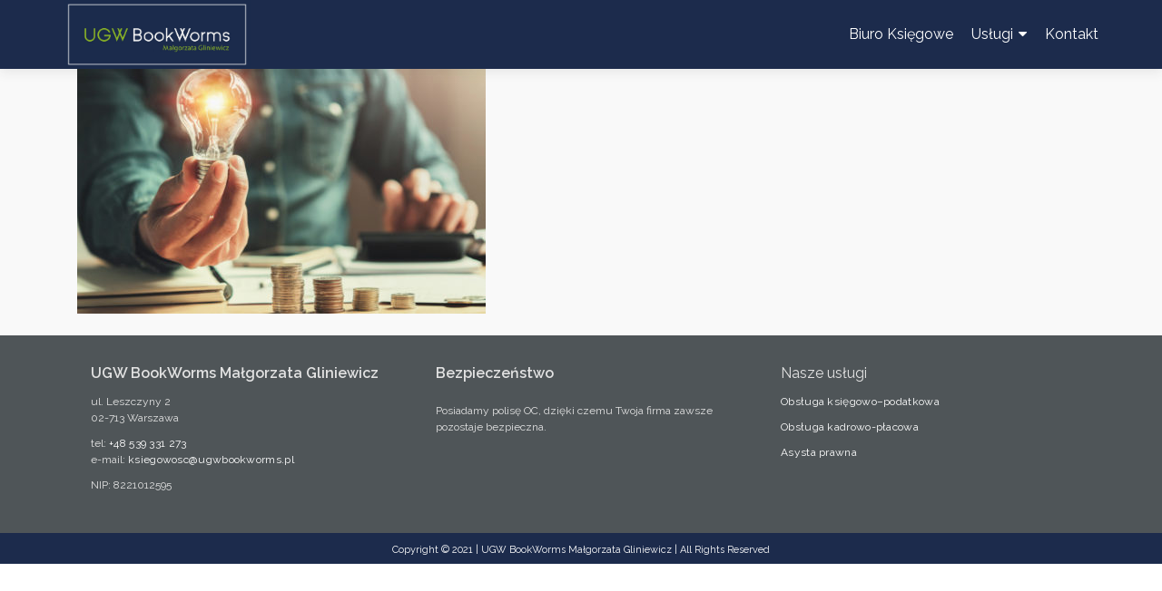

--- FILE ---
content_type: text/html; charset=UTF-8
request_url: http://ugwbookworms.pl/biuro-ksiegowe/ugw_bookworms_ksiegowosc_gliniewicz/
body_size: 4469
content:
<!DOCTYPE html><html lang="pl-PL"><head>  <script async src="https://www.googletagmanager.com/gtag/js?id=UA-119724007-1"></script> <script>window.dataLayer = window.dataLayer || [];
  function gtag(){dataLayer.push(arguments);}
  gtag('js', new Date());

  gtag('config', 'UA-119724007-1');</script> <meta charset="UTF-8"><meta name="viewport" content="width=device-width, initial-scale=1"><link rel="profile" href="http://gmpg.org/xfn/11"><link rel="pingback" href="http://ugwbookworms.pl/xmlrpc.php"><link href="https://fonts.googleapis.com/css?family=Raleway:400,500,600&amp;subset=latin-ext" rel="stylesheet"><meta name='robots' content='index, follow, max-image-preview:large, max-snippet:-1, max-video-preview:-1' /><link media="all" href="http://ugwbookworms.pl/wp-content/cache/autoptimize/css/autoptimize_2c276e24e95bc76000baeab2730b3407.css" rel="stylesheet"><title>UGW_BookWorms_Ksiegowosc_Gliniewicz - UGW BookWorms Małgorzata Gliniewicz</title><link rel="canonical" href="http://ugwbookworms.pl/wp-content/uploads/2018/05/UGW_BookWorms_Ksiegowosc_Gliniewicz.jpg" /><meta property="og:locale" content="pl_PL" /><meta property="og:type" content="article" /><meta property="og:title" content="UGW_BookWorms_Ksiegowosc_Gliniewicz - UGW BookWorms Małgorzata Gliniewicz" /><meta property="og:url" content="http://ugwbookworms.pl/wp-content/uploads/2018/05/UGW_BookWorms_Ksiegowosc_Gliniewicz.jpg" /><meta property="og:site_name" content="UGW BookWorms Małgorzata Gliniewicz" /><meta property="og:image" content="http://ugwbookworms.pl/wp-content/uploads/2018/05/UGW_BookWorms_Ksiegowosc_Gliniewicz.jpg" /><meta property="og:image:width" content="1000" /><meta property="og:image:height" content="600" /><meta property="og:image:type" content="image/jpeg" /><meta name="twitter:card" content="summary" /> <script type="application/ld+json" class="yoast-schema-graph">{"@context":"https://schema.org","@graph":[{"@type":"Organization","@id":"http://ugwbookworms.pl/#organization","name":"UGW BookWorms Małgorzata Gliniewicz","url":"http://ugwbookworms.pl/","sameAs":[],"logo":{"@type":"ImageObject","inLanguage":"pl-PL","@id":"http://ugwbookworms.pl/#/schema/logo/image/","url":"http://ugwbookworms.pl/wp-content/uploads/2018/05/UGW_BookWorms_Logo_Ksiegowosc.jpg","contentUrl":"http://ugwbookworms.pl/wp-content/uploads/2018/05/UGW_BookWorms_Logo_Ksiegowosc.jpg","width":1058,"height":391,"caption":"UGW BookWorms Małgorzata Gliniewicz"},"image":{"@id":"http://ugwbookworms.pl/#/schema/logo/image/"}},{"@type":"WebSite","@id":"http://ugwbookworms.pl/#website","url":"http://ugwbookworms.pl/","name":"UGW BookWorms Małgorzata Gliniewicz","description":"UGW BookWorms Małgorzata Gliniewicz","publisher":{"@id":"http://ugwbookworms.pl/#organization"},"potentialAction":[{"@type":"SearchAction","target":{"@type":"EntryPoint","urlTemplate":"http://ugwbookworms.pl/?s={search_term_string}"},"query-input":"required name=search_term_string"}],"inLanguage":"pl-PL"},{"@type":"ImageObject","inLanguage":"pl-PL","@id":"http://ugwbookworms.pl/wp-content/uploads/2018/05/UGW_BookWorms_Ksiegowosc_Gliniewicz.jpg#primaryimage","url":"http://ugwbookworms.pl/wp-content/uploads/2018/05/UGW_BookWorms_Ksiegowosc_Gliniewicz.jpg","contentUrl":"http://ugwbookworms.pl/wp-content/uploads/2018/05/UGW_BookWorms_Ksiegowosc_Gliniewicz.jpg","width":1000,"height":600},{"@type":"WebPage","@id":"http://ugwbookworms.pl/wp-content/uploads/2018/05/UGW_BookWorms_Ksiegowosc_Gliniewicz.jpg","url":"http://ugwbookworms.pl/wp-content/uploads/2018/05/UGW_BookWorms_Ksiegowosc_Gliniewicz.jpg","name":"UGW_BookWorms_Ksiegowosc_Gliniewicz - UGW BookWorms Małgorzata Gliniewicz","isPartOf":{"@id":"http://ugwbookworms.pl/#website"},"primaryImageOfPage":{"@id":"http://ugwbookworms.pl/wp-content/uploads/2018/05/UGW_BookWorms_Ksiegowosc_Gliniewicz.jpg#primaryimage"},"image":{"@id":"http://ugwbookworms.pl/wp-content/uploads/2018/05/UGW_BookWorms_Ksiegowosc_Gliniewicz.jpg#primaryimage"},"thumbnailUrl":"http://ugwbookworms.pl/wp-content/uploads/2018/05/UGW_BookWorms_Ksiegowosc_Gliniewicz.jpg","datePublished":"2018-05-22T17:38:53+00:00","dateModified":"2018-05-22T17:38:53+00:00","breadcrumb":{"@id":"http://ugwbookworms.pl/wp-content/uploads/2018/05/UGW_BookWorms_Ksiegowosc_Gliniewicz.jpg#breadcrumb"},"inLanguage":"pl-PL","potentialAction":[{"@type":"ReadAction","target":["http://ugwbookworms.pl/wp-content/uploads/2018/05/UGW_BookWorms_Ksiegowosc_Gliniewicz.jpg"]}]},{"@type":"BreadcrumbList","@id":"http://ugwbookworms.pl/wp-content/uploads/2018/05/UGW_BookWorms_Ksiegowosc_Gliniewicz.jpg#breadcrumb","itemListElement":[{"@type":"ListItem","position":1,"name":"Strona główna","item":"https://ugwbookworms.pl/"},{"@type":"ListItem","position":2,"name":"Biuro Księgowe","item":"https://ugwbookworms.pl/"},{"@type":"ListItem","position":3,"name":"UGW_BookWorms_Ksiegowosc_Gliniewicz"}]}]}</script> <link rel='dns-prefetch' href='//fonts.googleapis.com' /><link rel='dns-prefetch' href='//s.w.org' /><link rel="alternate" type="application/rss+xml" title="UGW BookWorms Małgorzata Gliniewicz &raquo; Kanał z wpisami" href="http://ugwbookworms.pl/feed/" /><link rel="alternate" type="application/rss+xml" title="UGW BookWorms Małgorzata Gliniewicz &raquo; Kanał z komentarzami" href="http://ugwbookworms.pl/comments/feed/" /> <script type="text/javascript">window._wpemojiSettings = {"baseUrl":"https:\/\/s.w.org\/images\/core\/emoji\/13.1.0\/72x72\/","ext":".png","svgUrl":"https:\/\/s.w.org\/images\/core\/emoji\/13.1.0\/svg\/","svgExt":".svg","source":{"concatemoji":"http:\/\/ugwbookworms.pl\/wp-includes\/js\/wp-emoji-release.min.js?ver=5.8.12"}};
			!function(e,a,t){var n,r,o,i=a.createElement("canvas"),p=i.getContext&&i.getContext("2d");function s(e,t){var a=String.fromCharCode;p.clearRect(0,0,i.width,i.height),p.fillText(a.apply(this,e),0,0);e=i.toDataURL();return p.clearRect(0,0,i.width,i.height),p.fillText(a.apply(this,t),0,0),e===i.toDataURL()}function c(e){var t=a.createElement("script");t.src=e,t.defer=t.type="text/javascript",a.getElementsByTagName("head")[0].appendChild(t)}for(o=Array("flag","emoji"),t.supports={everything:!0,everythingExceptFlag:!0},r=0;r<o.length;r++)t.supports[o[r]]=function(e){if(!p||!p.fillText)return!1;switch(p.textBaseline="top",p.font="600 32px Arial",e){case"flag":return s([127987,65039,8205,9895,65039],[127987,65039,8203,9895,65039])?!1:!s([55356,56826,55356,56819],[55356,56826,8203,55356,56819])&&!s([55356,57332,56128,56423,56128,56418,56128,56421,56128,56430,56128,56423,56128,56447],[55356,57332,8203,56128,56423,8203,56128,56418,8203,56128,56421,8203,56128,56430,8203,56128,56423,8203,56128,56447]);case"emoji":return!s([10084,65039,8205,55357,56613],[10084,65039,8203,55357,56613])}return!1}(o[r]),t.supports.everything=t.supports.everything&&t.supports[o[r]],"flag"!==o[r]&&(t.supports.everythingExceptFlag=t.supports.everythingExceptFlag&&t.supports[o[r]]);t.supports.everythingExceptFlag=t.supports.everythingExceptFlag&&!t.supports.flag,t.DOMReady=!1,t.readyCallback=function(){t.DOMReady=!0},t.supports.everything||(n=function(){t.readyCallback()},a.addEventListener?(a.addEventListener("DOMContentLoaded",n,!1),e.addEventListener("load",n,!1)):(e.attachEvent("onload",n),a.attachEvent("onreadystatechange",function(){"complete"===a.readyState&&t.readyCallback()})),(n=t.source||{}).concatemoji?c(n.concatemoji):n.wpemoji&&n.twemoji&&(c(n.twemoji),c(n.wpemoji)))}(window,document,window._wpemojiSettings);</script> <link rel='stylesheet' id='zerif_font_all-css'  href='//fonts.googleapis.com/css?family=Open+Sans%3A300%2C300italic%2C400%2C400italic%2C600%2C600italic%2C700%2C700italic%2C800%2C800italic&#038;subset=latin&#038;ver=5.8.12' type='text/css' media='all' /> <!--[if lt IE 9]><link rel='stylesheet' id='zerif_ie_style-css'  href='http://ugwbookworms.pl/wp-content/themes/zerif-lite/css/ie.css?ver=v1' type='text/css' media='all' /> <![endif]--><link rel='stylesheet' id='js_composer_custom_css-css'  href='http://ugwbookworms.pl/wp-content/cache/autoptimize/css/autoptimize_single_60f36117e3769a65be1a3cb8f4262ae0.css?ver=6.6.0' type='text/css' media='all' /> <!--[if lt IE 9]> <script type='text/javascript' src='http://ugwbookworms.pl/wp-content/themes/zerif-lite/js/html5.js?ver=5.8.12' id='zerif_html5-js'></script> <![endif]--><link rel="https://api.w.org/" href="http://ugwbookworms.pl/wp-json/" /><link rel="alternate" type="application/json" href="http://ugwbookworms.pl/wp-json/wp/v2/media/719" /><link rel="EditURI" type="application/rsd+xml" title="RSD" href="https://ugwbookworms.pl/xmlrpc.php?rsd" /><link rel="wlwmanifest" type="application/wlwmanifest+xml" href="http://ugwbookworms.pl/wp-includes/wlwmanifest.xml" /><meta name="generator" content="WordPress 5.8.12" /><link rel='shortlink' href='http://ugwbookworms.pl/?p=719' /><link rel="alternate" type="application/json+oembed" href="http://ugwbookworms.pl/wp-json/oembed/1.0/embed?url=http%3A%2F%2Fugwbookworms.pl%2Fbiuro-ksiegowe%2Fugw_bookworms_ksiegowosc_gliniewicz%2F" /><link rel="alternate" type="text/xml+oembed" href="http://ugwbookworms.pl/wp-json/oembed/1.0/embed?url=http%3A%2F%2Fugwbookworms.pl%2Fbiuro-ksiegowe%2Fugw_bookworms_ksiegowosc_gliniewicz%2F&#038;format=xml" /><meta name="generator" content="Powered by WPBakery Page Builder - drag and drop page builder for WordPress."/><link rel="icon" href="http://ugwbookworms.pl/wp-content/uploads/2018/05/cropped-minilogo-32x32.jpg" sizes="32x32" /><link rel="icon" href="http://ugwbookworms.pl/wp-content/uploads/2018/05/cropped-minilogo-192x192.jpg" sizes="192x192" /><link rel="apple-touch-icon" href="http://ugwbookworms.pl/wp-content/uploads/2018/05/cropped-minilogo-180x180.jpg" /><meta name="msapplication-TileImage" content="http://ugwbookworms.pl/wp-content/uploads/2018/05/cropped-minilogo-270x270.jpg" /> <noscript><style>.wpb_animate_when_almost_visible { opacity: 1; }</style></noscript></head><body class="attachment-template-default attachmentid-719 attachment-jpeg wp-custom-logo wpb-js-composer js-comp-ver-6.6.0 vc_responsive" ><div id="mobilebgfix"><div class="mobile-bg-fix-img-wrap"><div class="mobile-bg-fix-img"></div></div><div class="mobile-bg-fix-whole-site"><header id="home" class="header" itemscope="itemscope" itemtype="http://schema.org/WPHeader"><div id="main-nav" class="navbar navbar-inverse bs-docs-nav" role="banner"><div class="container"><div class="navbar-header responsive-logo"> <button class="navbar-toggle collapsed" type="button" data-toggle="collapse" data-target=".bs-navbar-collapse"> <span class="sr-only">Przełącz nawigację</span> <span class="icon-bar"></span> <span class="icon-bar"></span> <span class="icon-bar"></span> </button><div class="navbar-brand"> <a href="http://ugwbookworms.pl/" class="custom-logo-link" rel="home"><img width="1058" height="391" src="http://ugwbookworms.pl/wp-content/uploads/2018/05/UGW_BookWorms_Logo_Ksiegowosc.jpg" class="custom-logo" alt="UGW BookWorms Małgorzata Gliniewicz" srcset="http://ugwbookworms.pl/wp-content/uploads/2018/05/UGW_BookWorms_Logo_Ksiegowosc.jpg 1058w, http://ugwbookworms.pl/wp-content/uploads/2018/05/UGW_BookWorms_Logo_Ksiegowosc-450x166.jpg 450w, http://ugwbookworms.pl/wp-content/uploads/2018/05/UGW_BookWorms_Logo_Ksiegowosc-768x284.jpg 768w" sizes="(max-width: 1058px) 100vw, 1058px" /></a></div></div><nav class="navbar-collapse bs-navbar-collapse collapse" id="site-navigation" itemscope itemtype="http://schema.org/SiteNavigationElement"> <a class="screen-reader-text skip-link" href="#content">Przejdź do treści</a><ul id="menu-menu" class="nav navbar-nav navbar-right responsive-nav main-nav-list"><li id="menu-item-13" class="menu-item menu-item-type-post_type menu-item-object-page menu-item-home menu-item-13"><a href="http://ugwbookworms.pl/">Biuro Księgowe</a></li><li id="menu-item-699" class="menu-item menu-item-type-post_type menu-item-object-page menu-item-has-children menu-item-699"><a href="http://ugwbookworms.pl/uslugi/">Usługi</a><ul class="sub-menu"><li id="menu-item-690" class="menu-item menu-item-type-post_type menu-item-object-page menu-item-690"><a href="http://ugwbookworms.pl/obsluga-ksiegowo-podatkowa/">Obsługa księgowo–podatkowa:</a></li><li id="menu-item-688" class="menu-item menu-item-type-post_type menu-item-object-page menu-item-688"><a href="http://ugwbookworms.pl/obsluga-kadrowo-placowa/">Obsługa kadrowo-płacowa:</a></li><li id="menu-item-700" class="menu-item menu-item-type-post_type menu-item-object-page menu-item-700"><a href="http://ugwbookworms.pl/asysta-prawna/">Asysta prawna</a></li></ul></li><li id="menu-item-718" class="menu-item menu-item-type-post_type menu-item-object-page menu-item-718"><a href="http://ugwbookworms.pl/kontakt/">Kontakt</a></li></ul></nav></div></div><div class="clear"></div></header><div id="content" class="site-content"><div class="container"><div class="ugwmain col-md-12"><div><main itemscope itemtype="http://schema.org/WebPageElement" itemprop="mainContentOfPage" id="main" class="site-main"><article id="post-719" class="post-719 attachment type-attachment status-inherit hentry"><div class="ugwstrona"><p class="attachment"><a href='http://ugwbookworms.pl/wp-content/uploads/2018/05/UGW_BookWorms_Ksiegowosc_Gliniewicz.jpg'><img width="450" height="270" src="http://ugwbookworms.pl/wp-content/uploads/2018/05/UGW_BookWorms_Ksiegowosc_Gliniewicz-450x270.jpg" class="attachment-medium size-medium" alt="" loading="lazy" srcset="http://ugwbookworms.pl/wp-content/uploads/2018/05/UGW_BookWorms_Ksiegowosc_Gliniewicz-450x270.jpg 450w, http://ugwbookworms.pl/wp-content/uploads/2018/05/UGW_BookWorms_Ksiegowosc_Gliniewicz-768x461.jpg 768w, http://ugwbookworms.pl/wp-content/uploads/2018/05/UGW_BookWorms_Ksiegowosc_Gliniewicz.jpg 1000w" sizes="(max-width: 450px) 100vw, 450px" /></a></p></div></article></main></div></div></div></div><div class="container-fluid ugw_footer"><div class="row"><div class="container"><div class="row"><div class="col-lg-4 ugw_fa"><ul><li> <span><strong>UGW BookWorms Małgorzata Gliniewicz</strong></span></li><li> ul. Leszczyny 2<br> 02-713 Warszawa</li><li> tel: <a href="tel:+48539331273">+48 539 331 273</a><br> e-mail: <a href="mailto:ksiegowosc@ugwbookworms.pl">ksiegowosc@ugwbookworms.pl</a></li><li> NIP: 8221012595</li></ul></div><div class="col-lg-4 ugw_fb"><ul><li> <span>Bezpieczeństwo</span></li><li> Posiadamy polisę OC, dzięki czemu Twoja firma zawsze pozostaje bezpieczna.</li></ul></div><div class="col-lg-4 ugw_fa"><ul><li> <span>Nasze usługi</span></li><li> <a href="http://ugwbookworms.pl/obsluga-ksiegowo-podatkowa/">Obsługa księgowo–podatkowa</a></li><li> <a href="http://ugwbookworms.pl/obsluga-kadrowo-placowa/">Obsługa kadrowo-płacowa</a></li><li> <a href="http://ugwbookworms.pl/asysta-prawna/">Asysta prawna</a></li></ul></div></div></div></div></div><div class="container-fluid ugwcopy"><div class="row"><div class="container"><div class="row"><div class="col-lg-12"> <span>Copyright © 2021 | UGW BookWorms Małgorzata Gliniewicz | All Rights Reserved </span></div></div></div></div></div> <script type='text/javascript' id='pirate-forms-custom-spam-js-extra'>var pf = {"spam":{"label":"I'm human!","value":"70d824c019"}};</script> <script defer src="http://ugwbookworms.pl/wp-content/cache/autoptimize/js/autoptimize_971514c58d90a19fd03d99e23b085d68.js"></script></body></html>

--- FILE ---
content_type: text/css
request_url: http://ugwbookworms.pl/wp-content/cache/autoptimize/css/autoptimize_single_60f36117e3769a65be1a3cb8f4262ae0.css?ver=6.6.0
body_size: 1816
content:
html{margin-top:0!important}.site-content{background:#f9f9f9!important}div#Onas>div,div#aktualnosci>div,div#specjalizacje>div,div#kariera>div{background:#fff;padding:20px}div#Onas,div#aktualnosci,div#specjalizacje,div#kariera{padding:20px 0;z-index:2}body,h1,h2,h3,h4,h5,h6,p,a{font-family:raleway}h2:before{content:" ";position:absolute;left:-20px;height:1.7em;width:7px;background:#06377a}.navbar-brand{margin:0;padding:0;padding-left:15px}#headerbaner h1,#headerbaner2 h1{color:#fff;text-transform:uppercase;font-weight:600;font-size:2em}#headerbaner p,#headerbaner2 p{color:#fff;line-height:1.3em}button,.vc_btn3,.vc_btn3-color-grey.vc_btn3-style-modern{background:#06377a!important;border:0!important;border-radius:0!important;height:auto!important;width:auto!important;margin:0!important;padding:8px 13px!important;text-transform:uppercase!important;color:white!important}h4{font-size:1.4em;text-transform:uppercase;font-weight:600;margin:0}h5{margin:0;text-transform:uppercase;font-weight:400;font-size:1.1em;letter-spacing:1px;line-height:.9em}.container-fluid.ugwfooter{background:#727272}.container-fluid.ugwfooter{background:#727272;color:#fff}.ugwfooter p{margin:10px 0;line-height:1.3em;font-size:.9em;font-weight:400}.vc_custom_1494553443613{background-color:#d1c6c0 !important;margin:0 0 10vw 61%}.ugw_post{position:relative;background-size:cover;background-position:50% 50%;height:380px;margin:0 -15px}.ugw_post h1{position:absolute;left:0;right:0;top:50%;-webkit-transform:translate(0,-50%);-ms-transform:translate(0,-50%);-o-transform:translate(0,-50%);transform:translate(0,-50%);text-align:center;font-size:2em;color:#fff;line-height:normal}.ugw_post h1:after,.ugw_post h1:before{content:"";display:none!important}.content-left-wrap{padding-top:0!important}.ugw_speclist h3{font-size:21px!important;color:#fff;font-weight:800;text-transform:uppercase}#aktualnosci .vc_gitem-zone.vc_gitem-zone-a.vc-gitem-zone-height-mode-auto.vc-gitem-zone-height-mode-auto-1-1{padding:0!important}#aktualnosci .vc_gitem-zone-a .vc_gitem-row-position-middle,.vc_gitem-zone-b .vc_gitem-row-position-middle{position:relative!important;transform:none!important}#aktualnosci .vc-gitem-zone-height-mode-auto:before{content:"";display:block;padding:0!important}#aktualnosci p.vc_gitem-link{line-height:1.5!important}div#headerbaner2{height:300px}div#ugw_family{height:40vh}.ugw_line{border-left:1px solid grey}#zespol h4 a{font-size:1em;text-transform:uppercase;font-weight:600;margin:0;color:#06377a!important}#zespol h5,#zespol h5 a{margin:0;text-transform:none;font-weight:400;font-size:1.1em;letter-spacing:1px;line-height:.9em}#zespol h6{margin-top:20px}.ugwkblog h1{font-size:25px!important;color:#1c2b4c;padding:0;margin-top:10px;margin-bottom:20px}.ugwkblog p{line-height:1.6em}.ugwkblog h2{font-size:20px;margin-bottom:20px;margin-top:10px;padding:0 0 0 14px;margin-left:-15px;line-height:normal}.ugwkblog h2:before{content:none}.ugwkblogt p{padding:7px 0;font-size:25px;font-weight:700}.ugwbkarne h2{font-size:20px;margin-bottom:0;margin-top:0;background:#f0f0f0;padding:10px;margin-left:-10px;line-height:1em;transition:.5s}.ugwbkarne p{text-align:justify;font-size:13px;margin-right:10px}.ugwarch h2{font-size:20px;line-height:1.3em}.ugw_footer{background:#4f5558;color:#e2e2e2;text-align:left;padding-top:20px;padding-bottom:20px}.ugw_fa li{font-size:12px;text-align:left;list-style:none;margin-top:10px}.ugw_fa li a{font-size:12px;letter-spacing:.3px;color:#fff}.ugwcopy{background:#1c2b4c;padding:5px;color:#fff}.ugw_fb li{font-size:12px;text-align:left;list-style:none;margin-top:20px}.ugw_fb li:first-child{margin-top:10px;font-weight:700}.ugw_fb li a{font-size:16px;letter-spacing:.3px;color:#fff;padding:10px}.ugwcopy span{font-size:11px}.ugw_fa ul,.ugw_fb ul{margin-left:15px}.ugwblog_podpis a{font-size:22px}.ugwblog_podpis p{margin:0;font-weight:800}.autor a{font-size:20px}.autor{text-align:center}.lista li.listing-item{margin-top:13px}.ugwkblog h1 a{font-size:24px!important}.uv_blog h2 a{font-size:34px;line-height:normal}.uv_blog h2{font-size:20px}.uv_blog h2:before{content:" ";position:absolute;left:-20px;height:1.7em;width:7px;background:#ebebeb}.uv_blog h2.wp-show-posts-entry-title:before{content:" ";position:absolute;left:-20px;height:1.7em;width:7px;background:#06377a}.uv_blog h2.wp-show-posts-entry-title:nth-child(n+1){padding-top:40px}.uv_last{background:#1c2b4c}.uv_last a,.uv_last{color:#fff}.uv_last ul{list-style:none;margin-left:15px}.uv_last li{margin:10px 0;border-bottom:1px solid grey;padding-bottom:10px}h3 strong{font-size:20px}.ugwkblogt p:first-child{text-align:center}#specjal h3{padding:30px 40px 15px;color:#fff}#specjal p{padding:0 40px 40px;color:#fff}.txbtn:hover{background:#1c2b4c!important}.txbtn{background:#95c027!important}.txh{padding:90px 40px;margin:0;color:#fff}#specjal h3{font-weight:700;line-height:normal;font-size:21px}#specjal h3 a{font-weight:700;line-height:normal;font-size:21px;color:white!important}.navbar-toggle.active{background-color:#1c2b4c !important;position:relative;float:right;margin-right:15px;padding:9px 10px}div#main-nav a{color:#fff}div#main-nav{background:#1c2b4c;color:white!important}ul.sub-menu{background:#111a2f!important}ul.nav>li.current>a:before,.page ul.nav>li.current-menu-item>a:before,.single-post ul.nav>li.current-menu-item>a:before,.archive ul.nav>li.current-menu-item>a:before{position:none;margin:auto;z-index:1;content:"";width:75%;height:2px;background:#e96656;bottom:0;left:12.5%;display:none!important}@media only screen and (max-width:767px){.nav .has_children>a:after{display:none}}@media (max-width:767px){.dropdownmenu{display:block;position:absolute;z-index:9;right:0;top:5px;width:42px;height:31px;margin:0;padding:0;border-radius:3px;background:url(//ugwbookworms.pl/wp-content/uploads/js_composer/images/menu-icon.png) center center no-repeat #474f61}.navbar-inverse .navbar-nav>li>a:hover{color:#b7b7b7 !important}}